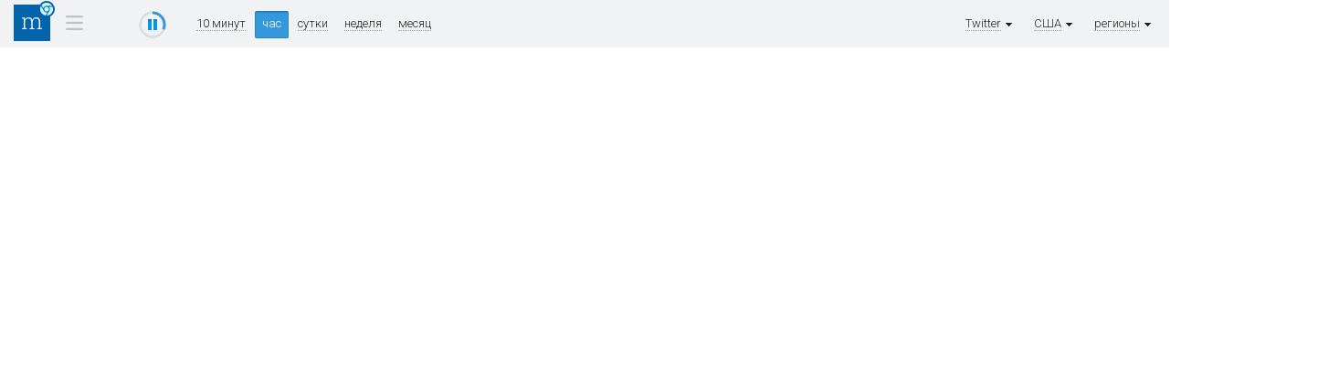

--- FILE ---
content_type: text/html; charset=utf-8
request_url: https://tv.mediametrics.ru/rating/hitech/us/twitter.com/
body_size: 2476
content:
<!DOCTYPE html>
<html xml:lang="ru" lang="ru" dir="ltr">
<head>
<title>Twitter [США] ^ MediaMetrics: свежие котировки новостей</title>
<!--[if lt IE 9]><script src="//html5shim.googlecode.com/svn/trunk/html5.js"></script><![endif]-->
<link rel="shortcut icon" href="/img/black-favicon.ico" type="image/x-icon" />
<link href='//fonts.googleapis.com/css?family=Roboto:300,400,500,700&subset=latin,cyrillic' rel='stylesheet' type='text/css'>
<link href="/css/stl-26.css" rel="stylesheet" type="text/css" />

<link href="/css/jquery.formstyler.css" rel="stylesheet" />
<link href="/css/jquery.fancybox-1.3.4.css" rel="stylesheet" type="text/css" />

<script type="text/javascript" src="/js/jquery-1.11.0.min.js"></script>
<script type="text/javascript" src="/js/jquery-migrate-1.2.1.min.js"></script>
<script type="text/javascript" src="/js/modernizr.js"></script>

<script type="text/javascript" src="/js/jquery.fancybox-1.3.4.js"></script>
<script type="text/javascript" src="/js/jquery.mousewheel-3.0.4.pack.js"></script>
<script type="text/javascript" src="/js/jquery.formstyler.js"></script>
<script type="text/javascript" src="/js/mail_rss.js"></script>


</head>

<body class="tv">

<section class="page">


<!--LiveInternet counter--><script type="text/javascript"><!--
function cl(pos, link)
{
var img = new Image(1,1);
img.src = '//www.liveinternet.ru/click?*' + pos;
new Image().src = "//counter.yadro.ru/hit;mediametrics-clicks?r"+
escape(document.referrer)+((typeof(screen)=="undefined")?"":
";s"+screen.width+"*"+screen.height+"*"+(screen.colorDepth?
screen.colorDepth:screen.pixelDepth))+";u"+escape(document.URL)+
";h"+pos+escape(";"+link)+";"+Math.random();
}

var prevCounter = (new Date()).getTime();
function updateLiveInternetCounter()
{
 var t = (new Date()).getTime();
 if (t < prevCounter + 120000) return;
 prevCounter = t;
 new Image().src = '//counter.yadro.ru/hit?r='+
 ((typeof(screen)=='undefined')?'':';s'+screen.width+
 '*'+screen.height+'*'+(screen.colorDepth?screen.colorDepth:
 screen.pixelDepth))+';u'+escape(document.URL)+
 ';'+Math.random();
}

new Image().src = "//counter.yadro.ru/hit?r"+
escape(document.referrer)+((typeof(screen)=="undefined")?"":
";s"+screen.width+"*"+screen.height+"*"+(screen.colorDepth?
screen.colorDepth:screen.pixelDepth))+";u"+escape(document.URL)+
";"+Math.random();//--></script><!--/LiveInternet-->
<header class="head">
	<div class="head-line">
		<div class="wrapper clearFix">
			<div class="menu-ico-container">
				<a href="online.html" class="logo logo-hitech"><img src="/img/0.gif" alt="MediaMetrics"></a>
		        <div class="menu-ico">
		            <div class="menu-ico-point">&nbsp;&nbsp;&nbsp;</div>
		            <div class="menu-ico-block">
		                <div class="main"><a href="/rating/us/twitter.com/hour.html">Основное</a></div>
		                <div class="business"><a href="/rating/business/us/twitter.com/">Бизнес</a></div>
		                <div class="sport"><a href="/rating/sport/us/twitter.com/">Спорт</a></div>
		                <div class="hitech hidden"><a href="/rating/hitech/us/twitter.com/">Технологии</a></div>
		            </div>
		        </div>
		    </div>

			<div class="progress">
				<div id="play-pause" class="play" title="остановить обновление">
					<canvas id="play-pause-canvas" class="spinner" width="30" height="30" style="padding:0; margin:0"></canvas>
				</div>
			</div>

			<div class="sort">
				<a href="online.html">10 минут</a>
				<a href="hour.html" class="act">час</a>
				<a href="day.html">сутки</a>
				<a href="week.html">неделя</a>
				<a href="month.html">месяц</a>
			</div>

			<div class="timestamp_tv" style="display:none">
				<span id="timestamp"></span>
			</div>

			<div class="city">
				<span>регионы<img src="/img/arrow-city.gif" alt="" /></span>
				<div><a href="/rating/hitech/ru/twitter.com/hour.html" class="cloud8">регионы</a>
				</div>
			</div>
			<div class="city">
				<span>США<img src="/img/arrow-city.gif" alt="" /></span>
				<div><a href="/rating/hitech/twitter.com/hour.html" class="cloud8">страны</a>
				<a href="/rating/hitech/ru/twitter.com/" 
class="cloud5">Россия</a>
</div>
			</div>
			<div class="city">
				<span>Twitter<img src="/img/arrow-city.gif" alt="" /></span>
				<div><a href="/rating/hitech/us/hour.html" class="cloud8">соцсети</a>
				</div>
			</div>

			
		</div>
	</div>
</header>


<div class="wrapper">
<section class="container clearFix">
	<aside class="sidebar-left"></aside>

<section class="center">




<script language="javascript" type="text/javascript" src="/js/animation.js"></script>
<script src="/js/table_27.js" type="text/javascript"></script>
<div id="rows" style="position:relative; min-height: 500px"></div>

<script type="text/javascript"><!--
	displayType = 'tv';
	pageSize    = 15;
	function refresh(){
		getRows("hour.tsv?page=", "1", 10000);
		updateLiveInternetCounter();
	}
	var article = 0;
	var tsv = "						0	1762460000\n";
	handleRows(tsv, 10000);

	
//--></script>
</section>
<script type="text/javascript"><!--
if (document.location.hash) {
	var p = document.location.hash.substring(1, document.location.hash.length);
	var r;
	if (0 < p && p < 1000) r = document.getElementById("pos-" + p);
	else if (p > 10000) {
		r = document.getElementById("id-" + p); 
		if (r) r = r.parentNode.parentNode;
		else r = null;
	}
	if (r) r.style.backgroundColor="#afa";
}
//--></script>

<aside class="sidebar-right"></aside>

</section>
</div></section>


<footer>
    <!-- Yandex.Metrika counter -->
        <script type="text/javascript">
        (function (d, w, c) {
            (w[c] = w[c] || []).push(function() {
                try {
                    w.yaCounter23941954 = new Ya.Metrika({id:23941954,
                            clickmap:true,
                            trackLinks:true,
                            accurateTrackBounce:true});
                } catch(e) { }
            });

            var n = d.getElementsByTagName("script")[0],
                s = d.createElement("script"),
                f = function () { n.parentNode.insertBefore(s, n); };
            s.type = "text/javascript";
            s.async = true;
            s.src = (d.location.protocol == "https:" ? "https:" : "http:") + "//mc.yandex.ru/metrika/watch.js";

            if (w.opera == "[object Opera]") {
                d.addEventListener("DOMContentLoaded", f, false);
            } else { f(); }
        })(document, window, "yandex_metrika_callbacks");
        </script>
        <noscript><div><img src="//mc.yandex.ru/watch/23941954" style="position:absolute; left:-9999px;" alt="" /></div></noscript>
    <!-- /Yandex.Metrika counter -->
</footer>

</body>
</html>


--- FILE ---
content_type: text/css; charset=utf-8
request_url: https://tv.mediametrics.ru/css/stl-26.css
body_size: 9772
content:
/* CSS Reset */
html,body,div,dl,dt,dd,ul,ol,li,h1,h2,h3,h4,h5,h6,pre,code,form,fieldset,legend,input,textarea,p,blockquote,th,td{
	margin:0;
	padding:0;
}
table{
	border-collapse:collapse;
	border-spacing:0;
}
table td{
	vertical-align:top;
}
img,fieldset{
	border:0;
}
address,caption,cite,code,dfn,th,var{
	font-style:normal;
	font-weight:normal;
}
caption,th{
	text-align:left;
}
q:before,q:after{
	content:'';
}
abbr,acronym{
	border:0;
	font-variant:normal;
}
sup{
	vertical-align:text-top;
}
sub{
	vertical-align:text-bottom;
}
input,textarea,select,button{
	font:300 13px 'Roboto', Arial, Helvetica, sans-serif;
    color:#232323;
	-webkit-box-sizing:border-box;
	-moz-box-sizing:border-box;
	box-sizing:border-box;
}
textarea{
	resize:none;
	overflow:auto;
}
article,aside,details,figcaption,figure,footer,header,hgroup,menu,nav,section{
	display:block;
	margin:0;
	padding:0;
}
:focus{outline:none;}
/*default styles*/
html, body{
	height:100%;
}
body{
	overflow-y: scroll;
    font:300 13px 'Roboto', Arial, Helvetica, sans-serif;
    color:#232323;
	/*background:url(/img/ua-bg.jpg) center 70px no-repeat;*/
	background-position:50% 52px;
	background-repeat:no-repeat;
}
p{
    margin:0 0 22px;
	line-height:22px;
}
a{
    color:#222;
    text-decoration:underline;
	outline:none;
}
a:hover{
    color:#222;
	text-decoration:none;
}
h1{
	font:500 30px/30px 'Roboto', Arial, Helvetica, sans-serif;
    color:#232323;
	margin:0 0 24px;
}
h2{
	font:500 18px/21px 'Roboto', Arial, Helvetica, sans-serif;
    color:#222;
	margin:0 0 17px;
}
h3{
	font:300 22px/26px 'Roboto', Arial, Helvetica, sans-serif;
    color:#666;
	margin:3px 0 15px;
}
h4{
	font:700 18px/18px 'Roboto', Arial, Helvetica, sans-serif;
    color:#222;
	margin:0 0 19px;
}
h5{
	font:700 16px/18px 'Roboto', Arial, Helvetica, sans-serif;
    color:#007071;
	margin:0 0 14px;
}
ul{
	margin:0 0 14px 0;
	list-style-position:outside;
}
ol{
	margin:0 0 14px 20px;
	list-style-position:outside;
	list-style-type:decimal;
}
li ul, li ol{
	margin-top:5px;
	margin-bottom:10px;
	list-style-type:none;
}
li{
	margin-bottom:5px;
}
.middle{
	vertical-align:middle;
}
.fl{
	float:left !important;
}
.fr{
	float:right !important;
}
.cl{
	clear:both;
	height:0px;
	font-size:0px;
	overflow:hidden;
}
.clearFix:after{
	visibility:hidden;
	display:block;
	font-size:0;
	content:" ";
	clear:both;
	height:0;
}
*html .clearFix{
	zoom:1;
}
*+html .clearFix{
	zoom:1;
}
::-webkit-input-placeholder{
	color:#b7b7b7;
}
::-moz-placeholder{
	color:#b7b7b7;
	opacity:1;
}
input:-ms-input-placeholder,
textarea:-ms-input-placeholder{
	color:#b7b7b7;
}
.placeholder{
	color:#b7b7b7;
}
/*format styles*/
/*--- column size ---*/
.page{
	/*min-width:990px;*/
	min-height:100%;
	height:auto !important;
	height:100%;
}
.wrapper{
	/*width:80%;
	min-width:960px;*/
	width:900px;
	margin:0 auto;
	padding:0 15px;
}
body.tv .wrapper{
	width: auto !important;
}
.container{
	background: #fff;
	/*padding:0 168px 100px 242px;*/
	padding:0 0 170px;
	/*margin-left: 50px;
	margin-right: 50px;*/
}
body.tv .container{
	padding-bottom: 10px;
}
.sidebar-left{
	float:left;
	margin:0 0 0 -190px;
	padding:29px 0;
	width:145px;
	min-height:650px;
	display:inline-block;
	text-align:right;
	position:relative;
}
.sidebar-right{
	float:right;
	margin:0 -190px 0 0;
	padding:29px 0;
	width:145px;
	min-height:650px;
	display:inline-block;
	text-align:left;
	position:relative;
}
/*---/ column size ---*/
.head{
	background:#f0f2f4;
	position: fixed;
	z-index: 100000;
	width: 100%;
	top: 0px;
	min-width:1260px;
}
body.tv .head{
	min-width: 0;
}
.head .logo{
	float:left;
}
.head .logo img{
	display:block;
}
.head .sort{
	float: left;
	color: #222;
	line-height: 14px;
	margin: 6px 26px 0 25px;
	position: relative;
	z-index: 100;
}
.head .sort span{
	display:block;
	float:left;
	margin:7px 10px 0 0;
}
.head .sort a{
	display:block;
	float:left;
	text-decoration:none;
	border-bottom:1px dotted #9fa0a2;
	margin:7px 10px 8px 8px;
}
.head .sort a:hover{
	background:#dbddde;
	border:0;
	padding:7px 8px 9px;
	margin:0 2px 0 0;
	-webkit-border-radius:2px;
	-moz-border-radius:2px;
	border-radius:2px;
}
.head .sort a.act{
	background:#3498db;
	_background:#666;
	
	color:#fff;
	
	border:1px solid #2488cb;
	border-top-color:#1f76b1;
	_border:1px solid #616161;
	_border-top-color:#4b4b4b;

	-webkit-box-shadow:inset 0 1px 0 #2d84bf;
	-moz-box-shadow:inset 0 1px 0 #2d84bf;
	box-shadow:inset 0 1px 0 #2d84bf;
	-webkit-border-radius:2px;
	-moz-border-radius:2px;
	border-radius:2px;
	padding:6px 7px 8px;
	margin:0 2px 0 0;
}
.head .sort span{
	display:none;
	position:relative;
	border-bottom:1px dotted #9fa0a2;
	margin:7px 17px 8px 8px;
	cursor:pointer;
}
.head .sort span img{
	position:absolute;
	right:-12px;
	top:6px;
}
.head .sort.show span{
	background:#dbddde;
	border:0;
	padding:7px 17px 9px 8px;
	margin:0;
	-webkit-border-radius:2px 2px 0 0;
	-moz-border-radius:2px 2px 0 0;
	border-radius:2px 2px 0 0;
}
.head .sort.show span img{
	right:5px;
	top:13px;
}
.head .city{
	float: right;
	line-height: 14px;
	margin: 6px 0 0 11px;
	position: relative;
	z-index: 100;
}
.head .city span{
	display:block;
	position:relative;
	border-bottom:1px dotted #9fa0a2;
	margin:7px 17px 8px 8px;
	cursor:pointer;
}
.head .city span img{
	position:absolute;
	right:-12px;
	top:6px;
}
.head .city:hover span,
.head .city.show span{
	background:#dbddde;
	border:0;
	padding:7px 17px 9px 8px;
	margin:0;
	-webkit-border-radius:2px 2px 0 0;
	-moz-border-radius:2px 2px 0 0;
	border-radius:2px 2px 0 0;
}
.head .city:hover span img,
.head .city.show span img{
	right:5px;
	top:13px;
}
.head .city div{
	position:absolute;
	right:0;
	top:30px;
	background:#dbddde;
	-webkit-border-radius:0 0 2px 2px;
	-moz-border-radius:0 0 2px 2px;
	border-radius:0 0 2px 2px;
	min-width:100%;
	width:250px;
	padding:6px;
	display:none;
}
.head .city div a{
	padding:2px;
	line-height:1.3;
}
.head .city:hover div,
.head .city.show div{
	display:block;
}
.head .progress{
	float: left;
	margin: 6px 0 0 50px;
	width: 30px;
	height: 30px;
	position: relative;
}
.head .progress .play{
	background:url(/img/btn-pause-empty.gif); 
	width:30px; 
	height:30px; 
	padding:0; margin:0; border:0;
	cursor:pointer;
	border-radius: 14px;
}

.head .progress .pause{
	background:url(/img/btn-play.png); 
	width:30px; 
	height:30px; 
	padding:0; margin:0; border:0;
	cursor:pointer;
	border-radius: 14px;
}

.head .progress .play:hover,
.head .progress .pause:hover{
	opacity:0.7;
}

.head .progress .pause .spinner{
	display:none;
}
.head .progress .play .spinner{
	display:block;
}

.head .head-line {
	padding:6px 0;
	margin: 0px auto;
}

.head .timestamp{
	float:right;
	margin: 11px -76px 0 0;
	width:50px;
	position:relative;
}

.center{
	float:left;
	width:100%;
	padding:60px 0 20px;
	position:relative;
}
.result{
	position:relative;
	padding:7px 20px 9px 40px;
	margin-bottom:2px;
	background-color: #fff;
}
.result.result-sm{
	padding:7px 60px 9px 100px;
	margin:0;
}
.result.result-hot{
	background:#fff4ca;
}
.result.result-sel{
	background:#e9f3ff;
}
.result.result-hot2{
	background:#ffd5b9;

}
.result:hover{
	border:2px solid #3498db;
	padding:5px 18px 7px 38px;
}
.result.result-sm:hover{
	padding:5px 58px 7px 98px;
}
.result .result-pos{
	position:absolute;
	left:20px;
	top:14px;
	color:#222;
	font-size:18px;
	font-weight:500;
	line-height:18px;
}
body.tv .result .result-pos{
	line-height: 24px;
}
.result.result-sm .result-pos{
	left:14px;
	top:5px;
}
.result:hover .result-pos{
	left:18px;
	top:10px;
}
.result.result-sm:hover .result-pos{
	left:12px;
	top:3px;
}
.result .result-pos .result-pos-up{
	color:#76ca99;
	font-size:11px;
	font-weight:300;
	line-height:13px;
	position:relative;
	padding:0 0 0 13px;
	margin:5px 0 0;
}
/*.result.result-sm .result-pos .result-pos-up{
	font-size:16px;
	font-weight:500;
}*/
.result .result-pos .result-pos-up img{
	position:absolute;
	left:0;
	top:3px;
}
/*.result.result-sm .result-pos .result-pos-up img{
	top:5px;
}*/
.result .result-pos .result-pos-down{
	color:#ecaca6;
	font-size:11px;
	font-weight:300;
	line-height:13px;
	position:relative;
	padding:0 0 0 13px;
	margin:5px 0 0;
}
/*.result.result-sm .result-pos .result-pos-down{
	font-size:16px;
	font-weight:500;
}*/
.result .result-pos .result-pos-down img{
	position:absolute;
	left:0;
	top:3px;
}
/*.result.result-sm .result-pos .result-pos-down img{
	top:5px;
}*/
.result .result-logo{
	position:absolute;
	left:14px;
	top:11px;
}
.result:hover .result-logo{
	left:12px;
	top:7px;
}
.result.result-sm .result-logo{
	left:64px;
	top:9px;
}
.result.result-sm:hover .result-logo{
	left:62px;
	top:7px;
}
.result .result-link{
	font-size:15px;
	font-weight:500;
	line-height:18px;
	width:100%;
	overflow:hidden;
	white-space:nowrap;
	text-overflow:ellipsis;
	-moz-text-overflow:ellipsis;
	-o-text-overflow:ellipsis;
	-ms-text-overflow:ellipsis;
	-webkit-text-overflow:ellipsis;
}
.result.result-sm .result-link{
	font-size:15px;
	font-weight:500;
	line-height:18px;
}
.result .result-link a{
	color:#232323;
	text-decoration:none;
}
.result .result-link a:hover{
	text-decoration:underline;
}
.result .result-link span a{
	font-size:11px;
	font-weight:300;
	line-height:13px;
	color:#999;
}
.result .result-site{
	display:block;
	float:left;
	font-size:11px;
	color:#999;
	text-decoration:none;
	margin:9px 7px 0 0;
}
.result .result-site:hover{
	text-decoration:underline;
}
.result .result-tags{
	font-size:11px;
	line-height:13px;
	float:left;
	margin:8px 0 0;
}
.result .result-tags a{
	display:block;
	float:left;
	position:relative;
	color:#232323;
	text-decoration:none;
	border:1px solid #e0e0e0;
	border-right:0;
	margin:0 11px 0 0;
	padding:1px 3px 0 6px;
	height:16px;
	-webkit-border-radius:2px 0 0 2px;
	-moz-border-radius:2px 0 0 2px;
	border-radius:2px 0 0 2px;
}
.result .result-tags a i{
	display:block;
	position:absolute;
	right:-6px;
	top:-1px;
	background:url(/img/arrow-tags.png) no-repeat 0 0;
	width:6px;
	height:19px;
}
.result .result-tags a:hover{
	background:#e7e9e9;
	border-color:#d7d9d9;
}
.result .result-tags a:hover i{
	background-position:0 -19px;
}
.result .result-tags a.act{
	background:#3498db;
	border-color:#3296d9;
	border-top-color:#2c83bd;
	color:#fff;
	-webkit-box-shadow:inset 0 1px 0 #2d84bf;
	-moz-box-shadow:inset 0 1px 0 #2d84bf;
	box-shadow:inset 0 1px 0 #2d84bf;
}
.result .result-tags a.act i{
	background-position:0 -38px;
}
.result .result-num{
	position:absolute;
	padding: 3px;
	right:17px;
	top:7px;
        font-size:12px;
        font-weight:300;
        line-height:13px;
        color:#232323;
	cursor:pointer;
}
.result:hover .result-num{
	right:15px;
	top:5px;
}
.result .result-num .result-num-tooltip{
	position:absolute;
	left:50%;
	bottom:25px;
	background:#fff;
	-webkit-box-shadow:0 1px 4px rgba(0,0,0,.23);
	-moz-box-shadow:0 1px 4px rgba(0,0,0,.23);
	box-shadow:0 1px 4px rgba(0,0,0,.23);
	-webkit-border-radius:2px;
	-moz-border-radius:2px;
	border-radius:2px;
	font-size:11px;
	font-weight:300;
	line-height:13px;
	padding:10px 11px;
	white-space:nowrap;
	cursor:default;
	z-index:100;
	display:none;
}
.result .result-num:hover .result-num-tooltip{
	display:block;
}
.result .result-num .result-num-tooltip span{
	display:inline-block;
	position:relative;
	padding:0 0 0 13px;
	margin-left:5px;
}
.result .result-num .result-num-tooltip span:first-child{
	margin-left:0;
}
.result .result-num .result-num-tooltip span img{
	position:absolute;
	left:0;
	top:1px;
}
.result .result-num .result-num-tooltip .result-num-ok{
	color:#ff9900;
}
.result .result-num .result-num-tooltip .result-num-tw{
	color:#00abf0;
}
.result .result-num .result-num-tooltip .result-num-vk{
	color:#4770a2;
}
.result .result-num .result-num-tooltip .result-num-fb{
	color:#38569c;
}
.result .result-num .result-num-tooltip i{
	position:absolute;
	left:50%;
	bottom:0;
}
.result .result-num .result-num-tooltip i img{
	position:absolute;
	left:-6px;
	top:0;
}
.result-all{
	padding:20px 0 0 63px;
}
.filter{
	display:block;
	background:#e5f6ff;
	margin:4px 0 11px;
	text-decoration:none;
	border:1px solid #c3ebff;
	-webkit-border-radius:2px;
	-moz-border-radius:2px;
	border-radius:2px;
	padding:9px 14px 11px;
	position:relative;
}
.filter img{
	position:absolute;
	right:12px;
	top:13px;
}
.paging{
	padding:37px 0 0 63px;
	margin-bottom:40px;
}
.paging a{
	display:inline-block;
	text-decoration:none;
	line-height:15px;
	-webkit-border-radius:2px;
	-moz-border-radius:2px;
	border-radius:2px;
	padding:4px 9px 5px 8px;
}
.paging a:hover{
	background:#e7e9e9;
}
.paging a.act{
	color:#fff;
	background:#3498db;
	border:1px solid #3296d9;
	border-top-color:#2c83bd;
	-webkit-box-shadow:inset 0 1px 0 #2d84bf;
	-moz-box-shadow:inset 0 1px 0 #2d84bf;
	box-shadow:inset 0 1px 0 #2d84bf;
	padding:3px 8px 4px 7px;
}
.news-block{
	background:#e9f3ff;
	padding:14px 30px 18px 20px;
	margin-bottom:16px;
	box-shadow: 0 0 10px rgba(0,0,0,0.5);
}
.news{
	padding:0 0 16px 120px;
}
.news.news-big{
	padding:0 0 5px 230px;
}
.news .news-pic{
	display:block;
	float:left;
	margin:2px 0 0 -120px;
	width:100px;
}
.news.news-big .news-pic{
	margin:6px 0 0 -230px;
	width:210px;
}
.news .news-pic img{
	display:block;
}
.news .news-txt{
	float:left;
	width:100%;
}
.news .news-author{
	display:inline-block;
	position:relative;
	font-size:13px;
	font-weight:500;
	color:#232323;
	line-height:16px;
	text-decoration:none;
	padding:0 0 0 23px;
	margin-bottom:11px;
}
.news .news-author:hover{
	text-decoration:underline;
}
.news .news-author img{
	position:absolute;
	left:0;
	top:1px;
}
.news .news-link{
	font-size:13px;
	font-weight:500;
	line-height:16px;
	margin-bottom:3px;
}
.news.news-big .news-link{
	font-size:24px;
	line-height:26px;
	margin-bottom:12px;
}
.news .news-link a{
	text-decoration:none;
}
.news .news-link a:hover{
	text-decoration:underline;
}
.news .news-tags{
	font-size:11px;
	line-height:13px;
	float:left;
	margin:0 16px 6px 0;
}
.news .news-tags a{
	display:block;
	float:left;
	position:relative;
	color:#232323;
	text-decoration:none;
	border:1px solid #e0e0e0;
	border-right:0;
	margin:0 11px 0 0;
	padding:1px 3px 0 6px;
	height:16px;
	-webkit-border-radius:2px 0 0 2px;
	-moz-border-radius:2px 0 0 2px;
	border-radius:2px 0 0 2px;
}
.news .news-tags a i{
	display:block;
	position:absolute;
	right:-6px;
	top:-1px;
	background:url(/img/arrow-tags.png) no-repeat 0 0;
	width:6px;
	height:19px;
}
.news .news-tags a:hover{
	background:#e7e9e9;
	border-color:#d7d9d9;
}
.news .news-tags a:hover i{
	background-position:0 -19px;
}
.news .news-tags a.act{
	background:#3498db;
	border-color:#3296d9;
	border-top-color:#2c83bd;
	color:#fff;
	-webkit-box-shadow:inset 0 1px 0 #2d84bf;
	-moz-box-shadow:inset 0 1px 0 #2d84bf;
	box-shadow:inset 0 1px 0 #2d84bf;
}
.news .news-tags a.act i{
	background-position:0 -38px;
}
.news .news-site{
	display:inline-block;
	margin-bottom:8px;
	float:left;
	font-size:11px;
	line-height:16px;
	color:#999;
	text-decoration:none;
}
.news .news-site img{
	vertical-align:top;
	margin:1px 6px 0 0;
}
.news p{
	line-height:18px;
	margin:0 0 8px;
	clear:both;
	max-height:36px;
	overflow:hidden;
}
.news.news-big p{
	line-height:21px;
	margin:0 0 15px;
	max-height:84px;
}
.news .news-social img{
	display:block;
}
.sidebar-left .tags{
	font-size:11px;
	line-height:13px;
	padding-bottom:4px;
}
.sidebar-left .tags a{
	display:block;
	float:left;
	position:relative;
	color:#232323;
	text-decoration:none;
	border:1px solid #e0e0e0;
	border-right:0;
	margin:0 11px 6px 0;
	padding:1px 3px 0 6px;
	height:16px;
	-webkit-border-radius:2px 0 0 2px;
	-moz-border-radius:2px 0 0 2px;
	border-radius:2px 0 0 2px;
}
.sidebar-left .tags a i{
	display:block;
	position:absolute;
	right:-6px;
	top:-1px;
	background:url(/img/arrow-tags.png) no-repeat 0 0;
	width:6px;
	height:19px;
}
.sidebar-left .tags a:hover{
	background:#e7e9e9;
	border-color:#d7d9d9;
}
.sidebar-left .tags a:hover i{
	background-position:0 -19px;
}
.sidebar-left .tags a.act{
	background:#3498db;
	border-color:#3296d9;
	border-top-color:#2c83bd;
	color:#fff;
	-webkit-box-shadow:inset 0 1px 0 #2d84bf;
	-moz-box-shadow:inset 0 1px 0 #2d84bf;
	box-shadow:inset 0 1px 0 #2d84bf;
}
.sidebar-left .tags a.act i{
	background-position:0 -38px;
}
.sidebar-right .graph{
	position:relative;
	margin-bottom:16px;
}
.sidebar-right .graph img{
	display:block;
}
.sidebar-right .graph .graph-num{
	position:absolute;
	left:0;
	top:57px;
	width:100%;
	text-align:center;
	font-size:24px;
	font-weight:500;
	line-height:24px;
	letter-spacing:-2px;
}
.sidebar-right .graph-tooltip{
	position:absolute;
	left:0;
	top:0;
	background:#fff;
	-webkit-box-shadow:0 1px 4px rgba(0,0,0,.23);
	-moz-box-shadow:0 1px 4px rgba(0,0,0,.23);
	box-shadow:0 1px 4px rgba(0,0,0,.23);
	-webkit-border-radius:2px;
	-moz-border-radius:2px;
	border-radius:2px;
	font-size:11px;
	line-height:13px;
	padding:10px;
	white-space:nowrap;
	z-index:100;
}
.sidebar-right .graph-tooltip span{
	color:#3498db;
	font-family:Tahoma, Geneva, sans-serif;
	margin-left:6px;
}
.sidebar-right .graph-tooltip i{
	position:absolute;
	left:50%;
	bottom:0;
}
.sidebar-right .graph-tooltip i img{
	position:absolute;
	left:-6px;
	top:0;
}
.sidebar-right .social{
	font-size:11px;
	padding-bottom:10px;
}
.sidebar-right .social div{
	text-align:center;
}
.sidebar-right .social div div{
	margin-bottom:17px;
}
.sidebar-right .social span{
	display:block;
	text-align:center;
	font-size:18px;
	font-weight:500;
	line-height:21px;
	color:#3498db;
}
.sidebar-right .sites{
	margin-bottom:20px;
}
.sidebar-right .sites div{
	background:url(/img/site-bg.gif) no-repeat 0 0;
	height:23px;
	-webkit-border-radius:2px 0 0 2px;
	-moz-border-radius:2px 0 0 2px;
	border-radius:2px 0 0 2px;
	margin-bottom:6px;
	padding:3px 1px 0 10px;
}
.sidebar-right .sites div span{
	float:right;
	font-weight:500;
	color:#222;
}
.mb20{
	margin-bottom:20px;
}
.footer{
	background:#f0f2f4;
	height:70px;
	position:relative;

	margin:-55px 0 0; 
	padding:24px 0 24px 0
}
.footer .fl-col-1, .fl-col-2{
    display: inline-block;
}
.footer .fl-col-1{width:170px;}
.footer .fl-col-2{width:330px;}
.footer .border-bottom{
	position:absolute;
	width:100%;
	height:0;
	padding:0;
	margin:0;
	top:118px;
	border-bottom:1px solid #d0d2d4;
}
.footer .logo{
	float:left;
	margin:0 54px 0 0;
}
.footer .logo img{
	display:block;
}
.footer .menu{
	float:left;
	margin:7px 0 0;
}
.footer .menu a{
	color:#999;
	margin-right:34px;
}
.footer .sort{
	float:left;
	color:#222;
	line-height:14px;
	margin:1px 15px 0 0;
}
.footer .sort span{
	display:block;
	float:left;
	margin:7px 10px 0 0;
}
.footer .sort a{
	display:block;
	float:left;
	text-decoration:none;
	border-bottom:1px dotted #9fa0a2;
	margin:7px 10px 8px 8px;
}
.footer .sort a:hover{
	background:#dbddde;
	border:0;
	padding:7px 8px 9px;
	margin:0 2px 0 0;
	-webkit-border-radius:2px;
	-moz-border-radius:2px;
	border-radius:2px;
}
.footer .sort a.act{
	background:#3498db;
	color:#fff;
	border:1px solid #2488cb;
	border-top-color:#1f76b1;
	-webkit-box-shadow:inset 0 1px 0 #2d84bf;
	-moz-box-shadow:inset 0 1px 0 #2d84bf;
	box-shadow:inset 0 1px 0 #2d84bf;
	-webkit-border-radius:2px;
	-moz-border-radius:2px;
	border-radius:2px;
	padding:6px 7px 8px;
	margin:0 2px 0 0;
}
.footer .city{
	float:right;
	line-height:14px;
	margin:1px 0 0 16px;
	position:relative;
	z-index:100;
}
.footer .city span{
	display:block;
	position:relative;
	border-bottom:1px dotted #9fa0a2;
	margin:7px 17px 8px 8px;
	cursor:pointer;
}
.footer .city span img{
	position:absolute;
	right:-12px;
	top:6px;
}
.footer .city span:hover,
.footer .city:hover span{
	background:#dbddde;
	border:0;
	padding:7px 17px 9px 8px;
	margin:0;
	-webkit-border-radius:0 0 2px 2px;
	-moz-border-radius:0 0 2px 2px;
	border-radius:0 0 2px 2px;
}
.footer .city span:hover img,
.footer .city:hover span img{
	right:5px;
	top:13px;
}
.footer .city div{
	position:absolute;
	right:0;
	bottom:30px;
	background:#dbddde;
	-webkit-border-radius:2px 2px 0 0;
	-moz-border-radius:2px 2px 0 0;
	border-radius:2px 2px 0 0;
	min-width:100%;
	width:250px;
	padding:6px;
	display:none;
}
.footer .city div a{
	padding:2px;
	line-height:1.3;
}
.footer .city:hover div{
	display:block;
}
.city .cloud0{font-size:50%;}
.city .cloud1{font-size:60%;}
.city .cloud2{font-size:76%;}
.city .cloud3{font-size:88%;}
.city .cloud4{font-size:100%;}
.city .cloud5{font-size:110%;}
.city .cloud6{font-size:110%;font-weight:bold;}
.city .cloud7{font-size:122%;font-weight:bold;}
.city .cloud8{font-size:133%;font-weight:bold;}
.city .cloud9{font-size:145%;font-weight:bold;}

.news-popup{
	position:absolute;
	left:0;
	top:0;
	width:100%;
	-webkit-box-sizing:border-box;
	-moz-box-sizing:border-box;
	box-sizing:border-box;
	border-top:1px solid #c3ebff;
	border-bottom:1px solid #c3ebff;
	z-index:10;
}
.news-popup .news-popup-close{
	position:absolute;
	right:19px;
	top:13px;
}
.news-popup .news-popup-close img{
	display:block;
}
.news-popup .news-block{
	padding:14px 41px 18px 21px;
	margin:0;
}
.news-popup .news,
.news-popup .news.news-big{
	padding-bottom:0;
}

/*---motiv---*/
.brend-bottom{
	background:#f3f3f3;
	position:fixed;
	left:0;
	bottom:0;
	width:100%;
	z-index:100;
	padding:15px 0;
}
.brend-bottom .motiv-logo{
	float:left;
}
.brend-bottom .motiv-logo img{
	display:block;
}
.brend-bottom .motiv-slogan{
	float:left;
	font-size:12px;
	font-weight:400;
	line-height:15px;
	color:#8d8d8d;
	text-decoration:none;
	margin:5px 0 0 20px;
}
.brend-bottom .motiv-slogan:hover{
	text-decoration:underline;
}
.brend-bottom .motiv-link{
	float:right;
	font-size:18px;
	line-height:18px;
	color:#f35640;
	background:url(/img/motiv-arrow.png) no-repeat 100% 6px;
	margin:10px 0 0;
}

/*---/motiv---*/
@media screen and (max-width: 1024px){
	body{
		background-position:28% 52px;
		font-size:15px;
	}
	.head .progress{
		margin: 6px 0 0 15px;
	}

	.page{
		min-width:1280px;
	}
	.head .sort,
	.head .city span{
		font-size:0.9em;
	}
	.head .sort span{
		display:block;
	}
	.head .sort div{
		position:absolute;
		left:0;
		top:30px;
		background:#dbddde;
		-webkit-border-radius:0 0 2px 2px;
		-moz-border-radius:0 0 2px 2px;
		border-radius:0 0 2px 2px;
		white-space:nowrap;
		padding:6px 9px;
		display:none;
	}
	.head .sort.show div{
		display:block;
	}
	.result .result-pos .result-pos-up{
		font-size:13px;
		line-height:15px;
	}
	.result .result-pos .result-pos-up img{
		top:4px;
	}
	.result .result-pos .result-pos-down{
		font-size:13px;
		line-height:15px;
	}
	.result .result-pos .result-pos-down img{
		top:4px;
	}
	.result.result-sm .result-logo{
		top:11px;
	}
	.result.result-sm:hover .result-logo{
		top:9px;
	}
	.result.result-sm .result-link{
		font-size:20px;
		line-height:23px;
	}
	.result .result-num{
		top:9px;
		font-size:14px;
        line-height:15px;
	}
	.result:hover .result-num{
		top:7px;
	}
	.footer{
		height:100px;
		min-width:1280px;
	}
	.footer .border-bottom{
		top:148px;
	}
}
@media only screen and (max-device-width: 1024px) and (orientation : portrait){
	body{
		font-size:20px;
	}

	.head .sort{
		line-height:20px;
		margin-top:3px;
	}
	.head .sort span img{
		top:10px;
	}
	.head .sort.show span img{
		top:17px;
	}
	.head .city{
		line-height:20px;
		margin-top:3px;
	}
	.head .city span img{
		top:10px;
	}
	.head .city.show span img{
		top:17px;
	}
}


A.back_ios{
	display:block;
	position:absolute;
	bottom:0;
	left:0;
	width:135px;
	height:40px;

	background-color: #f0f0f0;
	border-radius:7px;
}
A.back_googp{
	display:block;
	position:absolute;
	bottom:0;
	right:0;
	width:135px;
	height:44px;

	background-color: #f0f0f0;
	border-radius:7px;
}

A.back_blogger_left{
	display: block;
	position: absolute;
	bottom: 20px;
	left: -80px;
	width: 240px;
	text-decoration: none;
	text-align: center;
}
A.back_blogger_right{
	display: block;
	position: absolute;
	bottom: 20px;
	right: -80px;
	width: 240px;
	text-decoration: none;
	text-align: center;
}
A.coffee-left{
	display: block;
	width: 50px;
	position: absolute;
	height: 50px;
	padding: 0;
	margin: 0;
	top: 117px;
	left: 25px;
	text-decoration:none;
	border-radius:25px;
	background-color: transparent;
}
A.coffee-right{
	display: block;
	width: 50px;
	position: absolute;
	height: 50px;
	padding: 0;
	margin: 0;
	top: 122px;
	right: 27px;
	text-decoration:none;
	border-radius:25px;
	background-color: transparent;
}
.blogger-head{
	background-image: url(/img/blogger-ico.jpg);
	background-repeat: no-repeat;
	margin-bottom: 20px;
	font-family: Roboto, Arial, Helvetica, sans-serif;
	font-size: 17px;
	font-style: normal;
	font-variant: normal;
	font-weight: 500;
	display: inline-block;
	padding-left: 35px;
}
.blogger-text{
	font-family: Roboto, Arial, Helvetica, sans-serif;
	font-size: 14px;
	font-style: normal;
	font-variant: normal;
	font-weight: 400;
}
@media all and (device-width: 768px) and (device-height: 1024px){
	html, body{height:100%;}
}


/* footer 2014 */
.footer-right {
        float: right;
        text-align: right;
        font-size: 11px;
        font-weight: 400;
}
.footer-left {
        float: left;
        font-size: 11px;
        font-weight: 400;
}
.footer-text {
        clear:both;
        padding-top: 17px;
}
.footer-left .fl-col-0 {
        background: url(/img/footer-br.png) no-repeat right center;
        padding-right: 10px;
        margin-right: 7px;
        width: auto;
}
.footer-left .fl-col-1 {
        background: url(/img/footer-br.png) no-repeat right center;
        padding-right: 10px;
        margin-right: 7px;
        width: auto;
}
.footer-left .fl-col-3 {
        width: auto;
}
.footer-right .fl-col-2 {
        width: auto;
        padding-bottom: 3px;
}
.footer-right img {
        margin: 0px 0px 10px 0px;
}
/* /footer 2014 */

/* info */
.head.info {
        height: 42px;
        padding-top: 10px;
}
.top-menu {
        float: right;
        padding-top: 9px;
        color: #222222;
        font: 300 13px/13px 'Roboto', Arial, Helvetica, sans-serif;
}
.top-menu span {
        padding: 0px 9px 0px 12px;
}
.top-menu a {
        text-decoration: underline;
        color: #222222;
}
.top-menu a:hover {
        text-decoration: none;
        color: #222222;
}
.top-menu a.act {
        text-decoration: none;
}
.info-rate {
        text-align: center;
        padding: 37px 0px 0px 0px;
}
.info-rate h2 {
        color: #222222;
        font: 500 24px/24px 'Roboto', Arial, Helvetica, sans-serif;
        margin: 0px 0px 20px;
}
.info-rate p {
        color: #222222;
        font: 300 15px/18px 'Roboto', Arial, Helvetica, sans-serif;
        margin: 0px 0px 18px 0px;
}
.info-rate-map {
        position: relative;
        width: 904px;
        height: 344px;
        background: #ffffff url(/img/inforate-bg.png) no-repeat left top;
        margin: 31px 0px 3px;
        z-index: 100;
}
.info-rate-point {
        width: 64px;
        height: 64px;
        background: transparent url(/img/inforate-point1.png) no-repeat left top;
        position: absolute;
        z-index: 101;
}
.info-rate-point#irp1 {
        top: 31px;
        left: 164px;
}
.info-rate-point#irp2 {
        top: 31px;
        left: 256px;
}
.info-rate-point#irp3 {
        top: 31px;
        left: 652px;
}
.info-rate-point#irp4 {
        top: 31px;
        left: 777px;
}
.info-rate-point#irp5 {
        top: 31px;
        left: 851px;
}
.info-rate-point#irp6 {
        top: 91px;
        left: 158px;
}
.info-rate-point#irp7 {
        top: 91px;
        left: 522px;
}
.info-rate-point#irp8 {
        top: 124px;
        left: 717px;
}
.info-rate-point#irp9 {
        top: 186px;
        left: 128px;
}
.info-rate-point#irp10 {
        top: 184px;
        left: 656px;
}
.info-rate-point:hover {
        background: transparent url(/img/inforate-point2.png) no-repeat left top;
}       
        
 .info-rate-point, .info-rate-point:hover {       
        -webkit-transition-property: background;
        -webkit-transition-duration: 0.5s;
        -webkit-transition-timing-function: ease;
        -moz-transition-property: background;
        -moz-transition-duration: 0.5s;
        -moz-transition-timing-function: ease;
        -o-transition-property: background;
        -o-transition-duration: 0.5s;
        -o-transition-timing-function: ease;
        -ms-transition-property: background;
        -ms-transition-duration: 0.5s;
        -ms-transition-timing-function: ease;
        transition-property: background;
        transition-duration: 0.5s;
        transition-timing-function: ease;
}
.info-rate-point .info-rate-text {
        z-index: 102;
        display: none;
        position: absolute;
        display: none;
        position: absolute;
        top: 0px;
        left: -130px;
        background-color: #ffffff;
        padding: 18px 20px 17px;
        text-align: left;
        -moz-box-shadow: 0px 2px 7px #b0b1b3;
        -webkit-box-shadow: 0px 2px 7px #b0b1b3;
        box-shadow: 0px 2px 7px #b0b1b3;
        filter: progid:DXImageTransform.Microsoft.Shadow(color='#b0b1b3', Direction=145, Strength=3);
        -webkit-border-radius:3px;
        -moz-border-radius:3px;
        border-radius:3px;
        width: 290px;
        color: #222222;
        font: 300 12px/16px 'Roboto', Arial, Helvetica, sans-serif;
}
/*.info-rate-point:hover .info-rate-text, .info-rate-point:active .info-rate-text {
        display: block;
}*/
.info-rate-hover {
        width: 64px;
        height: 64px;
}
.info-rate-point#irp1 .info-rate-text {
        width: 160px;
        left: -69px;
}
.info-rate-point#irp5 .info-rate-text {
        width: 100px;
        left: -39px;
}
.info-rate-point#irp10 .info-rate-text {
        width: 268px;
        left: -119px;
}
.info-rate-point .info-rate-text img {
        position: absolute;
        bottom: -5px;
        left: 48%;
        width: 9px;
        height: 5px;
}
.info-rate-all {
        
}
.info-rate-all .title {
        color: #222222;
        font: 500 16px/16px 'Roboto', Arial, Helvetica, sans-serif;
        margin-bottom: 10px;
        text-align: center;
}
.info-rate-all ol {
        list-style: none; 
        counter-reset: point;
        margin: 0px 0px 0px 0px;
}
.info-rate-all ol li {
        margin-bottom: 20px;
        font: 300 15px/18px 'Roboto', Arial, Helvetica, sans-serif;
        color: #222222;
        position: relative;
        padding-left: 25px;
}
.info-rate-all ol li:before {
        content: counter(point);
        counter-increment: point 1;
        position: absolute;
        left: 0;
        top: 0px;
        width: 25px;
        padding: 0;
        color: #222222;
        font: 500 15px 'Roboto', Arial, Helvetica, sans-serif;
        text-align: left;
}
/* /info */

/* mail rss */
.mail-rss-ico {
        position: absolute;
        top: 0px;
        right: 0px;
        height: 38px;
        width: 35px;
        /*border-left: 1px solid #cecfd1;*/
        padding: 14px 0px 0px 17px;
}
.mail-rss-ico:hover {
        background-color: #cce5f1;
}
.mail-rss-ico a img {
        display: block;
        border: 0px;
}
.mail-rss-ico a:hover, .mail-rss-ico a:active {
        cursor: pointer;
        cursor: hand;
}
/*.fancy-popup#popup_subscribe {
        display: none;
}*/
.fancy-popup#popup_subscribe {
        width: 460px;
        padding: 0px 35px 0px;
}
.fancy-popup .title {
        color: #222222;
        font: 500 24px/24px 'Roboto', Arial, Helvetica, sans-serif;
        margin-bottom: 33px;
        text-align: center;
        letter-spacing: -0.02em;
}
.fancy-popup .lev1 {
        padding: 0px 0px 0px 26px;
        font: 500 16px/20px 'Roboto', Arial, Helvetica, sans-serif;
        color: #222222;
}
.fancy-popup .lev1 label {
        font: 500 16px/20px 'Roboto', Arial, Helvetica, sans-serif;
        color: #222222;
        display: block;
        margin-bottom: 8px;
}
.fancy-popup .lev2 {
        padding: 0px 0px 0px 57px;
        font: 300 13px/16px 'Roboto', Arial, Helvetica, sans-serif;
        color: #959595;
        margin-bottom: 24px;
}
.fancy-popup .lev2 p {
        font: 300 13px/16px 'Roboto', Arial, Helvetica, sans-serif;
        color: #959595;
        margin-bottom: 16px;
}
.fancy-popup .lev2 label {
        font: 300 13px/16px 'Roboto', Arial, Helvetica, sans-serif;
        color: #222222;
        display: block;
        margin-bottom: 10px;
}
.fancy-popup .lev2 .jq-checkbox {
        margin-right: 9px;
}
.fancy-popup .lev2 .attention {
        color: #ff6600;
        font: 500 13px/16px 'Roboto', Arial, Helvetica, sans-serif;
        background: url(/img/popup-attention.png) no-repeat left top;
        padding: 0px 0px 0px 22px;
        margin-bottom: 5px;
}

.fancy-popup .lev0 {
        padding-top: 10px;
        padding-bottom: 15px;
}
.fancy-popup .lev0 .field-name {
        float: left;
        width: 57px;
        padding-top: 9px;
}
.fancy-popup .lev0 .field {
        float: left;
        width: 370px;
}
.fancy-popup .lev0 .field input {
        width: 236px;
}
.fancy-popup .btns {
        padding: 10px 0px 0px 57px;
}
.fancy-popup .subscribe {
        display:inline-block;
        font: 300 13px/13px 'Roboto', Arial, Helvetica, sans-serif;
        line-height:22px;
        color:#fff;
        text-decoration:none;
        background:#0099de;
        -webkit-box-shadow:inset 0 -2px 0 #0081c6;
        -moz-box-shadow:inset 0 -2px 0 #0081c6;
        box-shadow:inset 0 -2px 0 #0081c6;
        -webkit-border-radius:2px;
        -moz-border-radius:2px;
        border-radius:2px;
        padding:3px 26px 6px;
        border: 1px solid #0085c1;
        border-bottom: 1px solid #006eaa;
}
.fancy-popup .subscribe:hover {
        opacity: 0.9;
        filter:alpha(opacity=90);
}
.fancy-popup .unsubscribe {
        margin-left: 11px;
        color: #222222;
        text-decoration: underline;
        font: 300 13px/13px 'Roboto', Arial, Helvetica, sans-serif;
}


.fancy-popup .unsubscribe:hover {
        text-decoration: none;
        color: #222222;
}
/* /mail rss */

.stat-ico {
        position: absolute;
        top: 0px;
        right: 52px;
        height: 52px;
        width: 52px;
}
.stat-ico:hover {
        background-color: #cce5f1;
}
.stat-ico a img {
        display: block;
        border: 0px;
        padding: 16px 16px 19px 17px;
}
.stat-ico a:hover, .stat-ico a:active {
        cursor: pointer;
        cursor: hand;
}
.president-ico {
        position: absolute;
        top: 0px;
        right: 104px;
        height: 52px;
        width: 52px;
}
.president-ico:hover {
        background-color: #cce5f1;
}
.president-ico a img {
        display: block;
        border: 0px;
        padding: 11px 11px;
}
.president-ico a:hover, .president-ico a:active {
        cursor: pointer;
        cursor: hand;
}
.stat-ico.active, .president-ico.active {
        background-color: #cce5f1;
}
.analitic-ico {
        position: absolute;
        top: 1px;
        right: 100px;
        height: 52px;
        width: 52px;
}
.analitic-ico a {
        display: block;
        height: 52px;
        width: 52px;
}
.analitic-ico a img {
        display: block;
        border: 0px;
        padding: 12px 16px 19px 17px;
}
.analitic-ico:hover {
        background-color: #cce5f1;
}
.analitic-ico a:hover, .analitic-ico a:active {
        cursor: pointer;
        cursor: hand;
        background-color: #cce5f1;
}
.circle-alert{
	display:none;
}


/*@media screen and (max-width: 1400px){
        .president-ico{
                display: none;
        }
}
@media screen and (max-width: 1310px){
        .stat-ico{
                display: none;
        }
}
@media screen and (max-width: 1230px){
        .mail-rss-ico{
                display: none;
        }
}*/

.menu-ico {
        float: left;
        width: 40px;
        position: relative;
        height: 40px;
        line-height: 14px;
        margin-left: 2px;
        z-index:100;
        cursor:pointer;
}
.menu-ico .menu-ico-point {
        width: 40px;
        height: 40px;
        background: transparent url(/img/menu-ico-point.png) no-repeat center top;
}
.menu-ico .menu-ico-point:hover {
        cursor: pointer;
        cursor: hand;
        background: #dbdedf url(/img/menu-ico-point.png) no-repeat center top;
}
.menu-ico:hover .menu-ico-point {
        background: #dbdedf url(/img/menu-ico-point.png) no-repeat center -40px;
}
.menu-ico .menu-ico-block {
        display: none;
        background: #dbdedf;
        width: 180px;
        position: absolute;
        top: 40px;
        left: 0px;
        padding: 9px 7px 0px 8px;
}
.menu-ico:hover .menu-ico-block {
        display: block;
}
.menu-ico .menu-ico-block div {
        padding: 7px 0px 0px 0px;
        margin-bottom: 4px;
        height: 24px;
}
.menu-ico .menu-ico-block .hidden{
	display:none;
}
.menu-ico .menu-ico-block .main,
.menu-ico .menu-ico-block .p1 {
        background: url(/img/menu-ico-main.png?v=2) no-repeat left top;
}
.menu-ico .menu-ico-block .lifestyle,
.menu-ico .menu-ico-block .p2 {
        background: url(/img/menu-ico-lifestyle.png?v=2) no-repeat left top;
}
.menu-ico .menu-ico-block .business,
.menu-ico .menu-ico-block .p3 {
        background: url(/img/menu-ico-business.png?v=2) no-repeat left top;
}
.menu-ico .menu-ico-block .sport,
.menu-ico .menu-ico-block .p4 {
        background: url(/img/menu-ico-sport.png?v=2) no-repeat left top;
}
.menu-ico .menu-ico-block .hitech,
.menu-ico .menu-ico-block .p5 {
        background: url(/img/menu-ico-hitech.png?v=2) no-repeat left top;
}
.menu-ico .menu-ico-block a {
        color: #000000;
        text-decoration: underline;
        padding-left: 40px;
}
.menu-ico .menu-ico-block a:hover {
        color: #000000;
        text-decoration: none;
}
.head .logo img {
        width: 45px;
        height: 44px;
}
.head .logo {
        background: url(/img/logo-sign.png) no-repeat left top;
}
.head .logo.logo-lifestyle,
.head .logo.logo-2 {
        background: url(/img/logo-lifestyle.png) no-repeat left top;
        margin-top: -5px;
}
.head .logo.logo-business,
.head .logo.logo-3 {
        background: url(/img/logo-business.png) no-repeat left top;
        margin-top: -5px;
}
.head .logo.logo-sport,
.head .logo.logo-4 {
        background: url(/img/logo-sport.png) no-repeat left top;
        margin-top: -5px;
}
.head .logo.logo-hitech,
.head .logo.logo-5 {
        background: url(/img/logo-hitech.png) no-repeat left top;
        margin-top: -5px;
}
.head .logo.logo-2 img, .head .logo.logo-2 img, .head .logo.logo-2 img, .head .logo.logo-2 img {
        width: 45px;
        height: 44px;
}

body.pr{
	background-image: url(/img/piar-bg.jpg)
}
body.pr .pr-left-tails{
	width: 172px;
	height: 196px;
	display: block;
	position: absolute;
	top: 171px;
	left: -46px;
	text-decoration: none;
}
body.pr .pr-right-button,
body.pr .pr-left-button{
	display: block;
	width: 221px;
	height: 54px;
	position: absolute;
	top: 546px;
	left: -70px;
	text-decoration: none;
	border-radius: 27px;
}
body.pr .pr-right-button{
	left:auto;
	right: -64px;
}
@media screen and (max-width: 1280px){
	body.pr{
		background-image: url(/img/piar-bg-1280.jpg)
	}
	body.pr .pr-left-tails{
		left: 20px;
		width: 138px;
		height: 157px;
	}
	body.pr .pr-right-button,
	body.pr .pr-left-button{
		width: 176px;
		height: 43px;
		top: 470px;
		left: 2px;
		border-radius: 22px;
	}
	body.pr .pr-right-button{
		right: 11px;
		left: auto;
		top: 558px;
		width: 165px;
	}
}

/* csign */
.csign1 {
        background: url(/img/csign-bg.png) no-repeat left top;
        position: absolute;
        bottom: 77px;
        left: 23px;
        width: 117px;
        height: 87px;
        color: #000000;
        font: 500 12px/15px 'Roboto', Arial, Helvetica, sans-serif;
        text-align: center;
        padding: 30px 0px 0px;
}
.csign1 img {
        position: absolute;
        top: 85px;
        left: 32px;
}
.csign2 {
        background: url(/img/csign-bg.png) no-repeat left top;
        position: absolute;
        bottom: 80px;
        left: 30px;
        width: 117px;
        height: 87px;
        color: #000000;
        font: 500 12px/15px 'Roboto', Arial, Helvetica, sans-serif;
        text-align: center;
        padding: 30px 0px 0px;
}
.csign2 img {
        position: absolute;
        top: 85px;
        left: 32px;
}
.csign3 {
        background: url(/img/csign-bg.png) no-repeat left top;
        position: absolute;
        bottom: -145px;
        left: -73px;
        width: 117px;
        height: 71px;
        color: #444444;
        font: 500 12px/15px 'Roboto', Arial, Helvetica, sans-serif;
        text-align: center;
        padding: 46px 0px 0px;
}
.csign3 img {
        position: absolute;
        top: -19px;
        left: 70px;
}
.csign4 {
        background: url(/img/csign-bg.png) no-repeat left top;
        position: absolute;
        bottom: -258px;
        left: -84px;
        width: 117px;
        height: 78px;
        color: #444444;
        font: 500 12px/15px 'Roboto', Arial, Helvetica, sans-serif;
        text-align: center;
        padding: 39px 0px 0px;
}
.csign4 img {
        position: absolute;
        top: -130px;
        left: 67px;
}

.csign5 {
        background: url(/img/csign-bg.png) no-repeat left top;
        position: absolute;
        top: 70px;
        left: -5px;
        width: 117px;
        height: 68px;
        color: #444444;
        font: 500 12px/15px 'Roboto', Arial, Helvetica, sans-serif;
        text-align: center;
        padding: 49px 0px 0px;
}
.csign5 img {
        position: absolute;
        top: -18px;
        left: 23px;
}
.csign6 {
        background: url(/img/csign-bg.png) no-repeat left top;
        position: absolute;
        bottom: -140px;
        left: -71px;
        width: 117px;
        height: 68px;
        color: #444444;
        font: 500 12px/15px 'Roboto', Arial, Helvetica, sans-serif;
        text-align: center;
        padding: 49px 0px 0px;
}
.csign6 img {
        position: absolute;
        top: -15px;
        left: 64px;
}

/* /csign */

.hidden{
	display:none;
}
.ru, .ua, .by{
	display: block;
}

/* left icons */
.head .wrapper {
        position: relative;
}
.left-icons {
        position: absolute;
        left: -147px;
        top: 5px;
}
.left-icons a {
        height: 40px;
        display: inline-block;
        color: #232323;
        font: 300 10px/10px 'Roboto', Arial, Helvetica, sans-serif;
        text-decoration: none;
        text-align: center;
}
.left-icons a.sport {
        width: 32px;
        margin-left: 10px;
}
.left-icons a.hitech {
        width: 45px;
        margin-left: 10px;
}
.left-icons a.business {
        width: 36px;
}
.left-icons a.active,
.left-icons a:hover {
        color: #3498db;
        text-decoration: none;
}
.left-icons a.sport img {
        background: url(/img/ico-sport.png) no-repeat left top;
        margin-bottom: 2px;
        width: 20px;
        height: 20px;
}
.left-icons a.hitech img {
        background: url(/img/ico-hitech.png) no-repeat left top;
        margin-bottom: 2px;
        width: 20px;
        height: 20px;
}
.left-icons a.business img {
        background: url(/img/ico-business.png) no-repeat left top;
        margin-bottom: 2px;
        width: 20px;
        height: 20px;
}
.left-icons a.active img,
.left-icons a:hover img {
        background-position: left -20px;
}
/* /left-icons */

body.tv .result .result-pos{
	font-size:28px;
	display:none;
}
body.tv .result .result-link,
body.tv .result.result-sm .result-link{
	font-size:28px;
	line-height: 36px;
}
body.tv .result .result-pos .result-pos-up,
body.tv .result .result-pos .result-pos-down,
body.tv .result .result-link span a,
body.tv .result .result-site,
body.tv .result .result-tags,
body.tv .result .result-num .result-num-tooltip{
	font-size:22px;
}
body.tv .result .result-num{
    font-size:20px;
    top:15px;
}
body.tv .result.result-sm{
	padding-left:30px;
}

body.tv .result:hover,
body.tv .result.result-sm:hover,
body.tv .result.result-sm,
body.tv .result.result-sm .result-logo{
	left: 1px;
	top: 18px;
}

--- FILE ---
content_type: application/javascript; charset=utf-8
request_url: https://tv.mediametrics.ru/js/mail_rss.js
body_size: 1024
content:
$(function () {
    function Cookie(){};
    Cookie.prototype.get = function (name) {
        var matches = document.cookie.match(new RegExp("(?:^|; )" + name.replace(/([\.$?*|{}\(\)\[\]\\\/\+^])/g, '\\$1') + "=([^;]*)"));
        return matches ? decodeURIComponent(matches[1]) : undefined;
    };

    Cookie.prototype.set = function (name, value, options) {
        options = options || {};

        var expires = options.expires;

        if (typeof expires == "number" && expires) {
            var d = new Date();
            d.setTime(d.getTime() + expires*1000);
            expires = options.expires = d;
        }

        if (expires && expires.toUTCString) { 
            options.expires = expires.toUTCString();
        }

        value = encodeURIComponent(value);

        var updatedCookie = name + "=" + value;

        for(var propName in options) {
            updatedCookie += "; " + propName;
            var propValue = options[propName];    
            if (propValue !== true) { 
                updatedCookie += "=" + propValue;
            }
        }

        document.cookie = updatedCookie;
    };

    $(".mail-rss-ico a").fancybox({
        overlayOpacity : 0.45,
	    overlayColor : '#000b10',
        padding: "55 50 66 50",
        height: "600",
        showCloseButton: true,
        type: "iframe",
        scrolling: "auto"

    });
    
    var list = $(".circle-alert");
    if (list && list.length){
        var oCookie = new Cookie();

        var showIndex = parseInt(oCookie.get('calert'));
        if (isNaN(showIndex)) showIndex = -1;

        showIndex++;
        if (showIndex > list.length - 1){
            showIndex = 0;
        }
        oCookie.set('calert', showIndex);
        setTimeout(function(){$(list[showIndex]).fadeIn('slow');}, 1000);        
    }

    
    if ("ontouchstart" in document.documentElement){
        $('.city').removeClass('hashover');

        $('.city').click(function(){
            var self = this;
            $('.city').each(function(index){
                if (this != self){
                    $(this).removeClass('show');
                }
            });
            $(this).toggleClass('show');
        });
    }
});

function subscribe(){
        // code
        
        return false;
}
function unsubscribe(){
        // code
        
        return false;
}